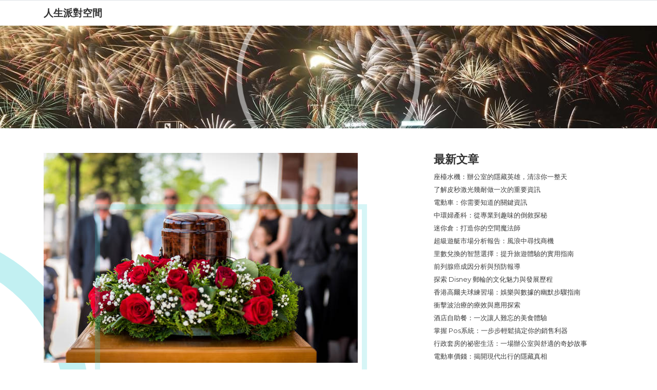

--- FILE ---
content_type: text/html; charset=UTF-8
request_url: https://www.partymate.com.hk/%E6%AE%AF%E5%84%80/%E9%A6%99%E6%B8%AF%E6%AE%AF%E5%84%80%E9%A4%A8%E6%8E%A8%E8%96%A6%EF%BC%8C%E6%84%9B%E7%99%BE%E5%90%88%E8%AE%93%E6%84%9B%E5%BB%B6%E7%BA%8C%E4%B8%8B%E5%8E%BB/
body_size: 13776
content:
<!DOCTYPE html>
<html lang="en-US">
<head>
<meta charset="UTF-8"/>
<meta name="viewport" content="width=device-width, initial-scale=1.0" />
<link rel="profile" href="http://gmpg.org/xfn/11">
<link rel="pingback" href="https://www.partymate.com.hk/xmlrpc.php">
<meta name='robots' content='index, follow, max-image-preview:large, max-snippet:-1, max-video-preview:-1' />

	<!-- This site is optimized with the Yoast SEO plugin v25.1 - https://yoast.com/wordpress/plugins/seo/ -->
	<title>香港殯儀館推薦，愛百合讓愛延續下去 - 人生派對空間</title>
	<link rel="canonical" href="https://www.partymate.com.hk/殯儀/香港殯儀館推薦，愛百合讓愛延續下去/" />
	<meta property="og:locale" content="en_US" />
	<meta property="og:type" content="article" />
	<meta property="og:title" content="香港殯儀館推薦，愛百合讓愛延續下去 - 人生派對空間" />
	<meta property="og:description" content="活著的人在面對死亡的時候會難以接受，但誰也沒辦法預料意外和明天哪一個先到來，在愛的人已經逝去的時候，還是應該好好為他們安排後事。關於殯儀服務的開展應該認真選擇合適的殯儀館，香港殯儀館眾多，要怎麼安排？愛百合不會讓人失望。 愛百合專業靠譜，作為香港持牌的殯儀館，它提供的是基督教葬禮服務，可以直接在香港殯儀館中開展葬禮服務，也可以選擇在教堂開展，他會帶著真誠的關懷以及專業的服務水准，為大家處理各種葬禮的各個環節不單單會給予生前規劃，還會安排政府文件撰寫訃告，提供葬禮後的哀傷支援，照顧每一個小細節，安撫好每個人。 愛百合收費合理，對於大眾所擔憂的收費問題，愛百合會結合逝者的個人特點以及家屬的要求來籌備個人化的喪禮，會結合具體的服務來收費，全程公開透明，仔細詳盡，不會出現亂收費的情況，讓人放心。 死亡的暴擊讓很多人痛苦不堪，但活著的人還是要堅強地活下去，愛百合能夠把這一份愛延續下去，能讓更多人在真誠的服務下送別愛人，讓逝者安息。" />
	<meta property="og:url" content="https://www.partymate.com.hk/殯儀/香港殯儀館推薦，愛百合讓愛延續下去/" />
	<meta property="og:site_name" content="人生派對空間" />
	<meta property="article:published_time" content="2023-06-27T08:30:49+00:00" />
	<meta property="article:modified_time" content="2023-06-27T08:30:52+00:00" />
	<meta property="og:image" content="https://www.partymate.com.hk/wp-content/uploads/2023/06/istockphoto-1320130596-612x612-1.jpg" />
	<meta property="og:image:width" content="612" />
	<meta property="og:image:height" content="409" />
	<meta property="og:image:type" content="image/jpeg" />
	<meta name="author" content="admin" />
	<meta name="twitter:label1" content="Written by" />
	<meta name="twitter:data1" content="admin" />
	<meta name="twitter:label2" content="Est. reading time" />
	<meta name="twitter:data2" content="1 minute" />
	<script type="application/ld+json" class="yoast-schema-graph">{"@context":"https://schema.org","@graph":[{"@type":"WebPage","@id":"https://www.partymate.com.hk/%e6%ae%af%e5%84%80/%e9%a6%99%e6%b8%af%e6%ae%af%e5%84%80%e9%a4%a8%e6%8e%a8%e8%96%a6%ef%bc%8c%e6%84%9b%e7%99%be%e5%90%88%e8%ae%93%e6%84%9b%e5%bb%b6%e7%ba%8c%e4%b8%8b%e5%8e%bb/","url":"https://www.partymate.com.hk/%e6%ae%af%e5%84%80/%e9%a6%99%e6%b8%af%e6%ae%af%e5%84%80%e9%a4%a8%e6%8e%a8%e8%96%a6%ef%bc%8c%e6%84%9b%e7%99%be%e5%90%88%e8%ae%93%e6%84%9b%e5%bb%b6%e7%ba%8c%e4%b8%8b%e5%8e%bb/","name":"香港殯儀館推薦，愛百合讓愛延續下去 - 人生派對空間","isPartOf":{"@id":"https://www.partymate.com.hk/#website"},"primaryImageOfPage":{"@id":"https://www.partymate.com.hk/%e6%ae%af%e5%84%80/%e9%a6%99%e6%b8%af%e6%ae%af%e5%84%80%e9%a4%a8%e6%8e%a8%e8%96%a6%ef%bc%8c%e6%84%9b%e7%99%be%e5%90%88%e8%ae%93%e6%84%9b%e5%bb%b6%e7%ba%8c%e4%b8%8b%e5%8e%bb/#primaryimage"},"image":{"@id":"https://www.partymate.com.hk/%e6%ae%af%e5%84%80/%e9%a6%99%e6%b8%af%e6%ae%af%e5%84%80%e9%a4%a8%e6%8e%a8%e8%96%a6%ef%bc%8c%e6%84%9b%e7%99%be%e5%90%88%e8%ae%93%e6%84%9b%e5%bb%b6%e7%ba%8c%e4%b8%8b%e5%8e%bb/#primaryimage"},"thumbnailUrl":"https://www.partymate.com.hk/wp-content/uploads/2023/06/istockphoto-1320130596-612x612-1.jpg","datePublished":"2023-06-27T08:30:49+00:00","dateModified":"2023-06-27T08:30:52+00:00","author":{"@id":"https://www.partymate.com.hk/#/schema/person/a615df034ce1bd5b4c3fcee082d6be44"},"breadcrumb":{"@id":"https://www.partymate.com.hk/%e6%ae%af%e5%84%80/%e9%a6%99%e6%b8%af%e6%ae%af%e5%84%80%e9%a4%a8%e6%8e%a8%e8%96%a6%ef%bc%8c%e6%84%9b%e7%99%be%e5%90%88%e8%ae%93%e6%84%9b%e5%bb%b6%e7%ba%8c%e4%b8%8b%e5%8e%bb/#breadcrumb"},"inLanguage":"en-US","potentialAction":[{"@type":"ReadAction","target":["https://www.partymate.com.hk/%e6%ae%af%e5%84%80/%e9%a6%99%e6%b8%af%e6%ae%af%e5%84%80%e9%a4%a8%e6%8e%a8%e8%96%a6%ef%bc%8c%e6%84%9b%e7%99%be%e5%90%88%e8%ae%93%e6%84%9b%e5%bb%b6%e7%ba%8c%e4%b8%8b%e5%8e%bb/"]}]},{"@type":"ImageObject","inLanguage":"en-US","@id":"https://www.partymate.com.hk/%e6%ae%af%e5%84%80/%e9%a6%99%e6%b8%af%e6%ae%af%e5%84%80%e9%a4%a8%e6%8e%a8%e8%96%a6%ef%bc%8c%e6%84%9b%e7%99%be%e5%90%88%e8%ae%93%e6%84%9b%e5%bb%b6%e7%ba%8c%e4%b8%8b%e5%8e%bb/#primaryimage","url":"https://www.partymate.com.hk/wp-content/uploads/2023/06/istockphoto-1320130596-612x612-1.jpg","contentUrl":"https://www.partymate.com.hk/wp-content/uploads/2023/06/istockphoto-1320130596-612x612-1.jpg","width":612,"height":409,"caption":"Funerary urn with ashes of dead and flowers at funeral. Burial urn decorated with flowers and people mourning in background at memorial service, sad and grieving last farewell to deceased person."},{"@type":"BreadcrumbList","@id":"https://www.partymate.com.hk/%e6%ae%af%e5%84%80/%e9%a6%99%e6%b8%af%e6%ae%af%e5%84%80%e9%a4%a8%e6%8e%a8%e8%96%a6%ef%bc%8c%e6%84%9b%e7%99%be%e5%90%88%e8%ae%93%e6%84%9b%e5%bb%b6%e7%ba%8c%e4%b8%8b%e5%8e%bb/#breadcrumb","itemListElement":[{"@type":"ListItem","position":1,"name":"Home","item":"https://www.partymate.com.hk/"},{"@type":"ListItem","position":2,"name":"香港殯儀館推薦，愛百合讓愛延續下去"}]},{"@type":"WebSite","@id":"https://www.partymate.com.hk/#website","url":"https://www.partymate.com.hk/","name":"人生派對空間","description":"","potentialAction":[{"@type":"SearchAction","target":{"@type":"EntryPoint","urlTemplate":"https://www.partymate.com.hk/?s={search_term_string}"},"query-input":{"@type":"PropertyValueSpecification","valueRequired":true,"valueName":"search_term_string"}}],"inLanguage":"en-US"},{"@type":"Person","@id":"https://www.partymate.com.hk/#/schema/person/a615df034ce1bd5b4c3fcee082d6be44","name":"admin","image":{"@type":"ImageObject","inLanguage":"en-US","@id":"https://www.partymate.com.hk/#/schema/person/image/","url":"https://secure.gravatar.com/avatar/69ff3a065834037d7231e4dab7b75656754fa7d182df16b56ef8dc10165e14b0?s=96&d=mm&r=g","contentUrl":"https://secure.gravatar.com/avatar/69ff3a065834037d7231e4dab7b75656754fa7d182df16b56ef8dc10165e14b0?s=96&d=mm&r=g","caption":"admin"},"url":"https://www.partymate.com.hk/author/partyma9/"}]}</script>
	<!-- / Yoast SEO plugin. -->


<link rel='dns-prefetch' href='//fonts.googleapis.com' />
<link rel="alternate" type="application/rss+xml" title="人生派對空間 &raquo; Feed" href="https://www.partymate.com.hk/feed/" />
<link rel="alternate" type="application/rss+xml" title="人生派對空間 &raquo; Comments Feed" href="https://www.partymate.com.hk/comments/feed/" />
<link rel="alternate" type="application/rss+xml" title="人生派對空間 &raquo; 香港殯儀館推薦，愛百合讓愛延續下去 Comments Feed" href="https://www.partymate.com.hk/%e6%ae%af%e5%84%80/%e9%a6%99%e6%b8%af%e6%ae%af%e5%84%80%e9%a4%a8%e6%8e%a8%e8%96%a6%ef%bc%8c%e6%84%9b%e7%99%be%e5%90%88%e8%ae%93%e6%84%9b%e5%bb%b6%e7%ba%8c%e4%b8%8b%e5%8e%bb/feed/" />
<link rel="alternate" title="oEmbed (JSON)" type="application/json+oembed" href="https://www.partymate.com.hk/wp-json/oembed/1.0/embed?url=https%3A%2F%2Fwww.partymate.com.hk%2F%25e6%25ae%25af%25e5%2584%2580%2F%25e9%25a6%2599%25e6%25b8%25af%25e6%25ae%25af%25e5%2584%2580%25e9%25a4%25a8%25e6%258e%25a8%25e8%2596%25a6%25ef%25bc%258c%25e6%2584%259b%25e7%2599%25be%25e5%2590%2588%25e8%25ae%2593%25e6%2584%259b%25e5%25bb%25b6%25e7%25ba%258c%25e4%25b8%258b%25e5%258e%25bb%2F" />
<link rel="alternate" title="oEmbed (XML)" type="text/xml+oembed" href="https://www.partymate.com.hk/wp-json/oembed/1.0/embed?url=https%3A%2F%2Fwww.partymate.com.hk%2F%25e6%25ae%25af%25e5%2584%2580%2F%25e9%25a6%2599%25e6%25b8%25af%25e6%25ae%25af%25e5%2584%2580%25e9%25a4%25a8%25e6%258e%25a8%25e8%2596%25a6%25ef%25bc%258c%25e6%2584%259b%25e7%2599%25be%25e5%2590%2588%25e8%25ae%2593%25e6%2584%259b%25e5%25bb%25b6%25e7%25ba%258c%25e4%25b8%258b%25e5%258e%25bb%2F&#038;format=xml" />
<style id='wp-img-auto-sizes-contain-inline-css' type='text/css'>
img:is([sizes=auto i],[sizes^="auto," i]){contain-intrinsic-size:3000px 1500px}
/*# sourceURL=wp-img-auto-sizes-contain-inline-css */
</style>
<style id='wp-emoji-styles-inline-css' type='text/css'>

	img.wp-smiley, img.emoji {
		display: inline !important;
		border: none !important;
		box-shadow: none !important;
		height: 1em !important;
		width: 1em !important;
		margin: 0 0.07em !important;
		vertical-align: -0.1em !important;
		background: none !important;
		padding: 0 !important;
	}
/*# sourceURL=wp-emoji-styles-inline-css */
</style>
<style id='wp-block-library-inline-css' type='text/css'>
:root{--wp-block-synced-color:#7a00df;--wp-block-synced-color--rgb:122,0,223;--wp-bound-block-color:var(--wp-block-synced-color);--wp-editor-canvas-background:#ddd;--wp-admin-theme-color:#007cba;--wp-admin-theme-color--rgb:0,124,186;--wp-admin-theme-color-darker-10:#006ba1;--wp-admin-theme-color-darker-10--rgb:0,107,160.5;--wp-admin-theme-color-darker-20:#005a87;--wp-admin-theme-color-darker-20--rgb:0,90,135;--wp-admin-border-width-focus:2px}@media (min-resolution:192dpi){:root{--wp-admin-border-width-focus:1.5px}}.wp-element-button{cursor:pointer}:root .has-very-light-gray-background-color{background-color:#eee}:root .has-very-dark-gray-background-color{background-color:#313131}:root .has-very-light-gray-color{color:#eee}:root .has-very-dark-gray-color{color:#313131}:root .has-vivid-green-cyan-to-vivid-cyan-blue-gradient-background{background:linear-gradient(135deg,#00d084,#0693e3)}:root .has-purple-crush-gradient-background{background:linear-gradient(135deg,#34e2e4,#4721fb 50%,#ab1dfe)}:root .has-hazy-dawn-gradient-background{background:linear-gradient(135deg,#faaca8,#dad0ec)}:root .has-subdued-olive-gradient-background{background:linear-gradient(135deg,#fafae1,#67a671)}:root .has-atomic-cream-gradient-background{background:linear-gradient(135deg,#fdd79a,#004a59)}:root .has-nightshade-gradient-background{background:linear-gradient(135deg,#330968,#31cdcf)}:root .has-midnight-gradient-background{background:linear-gradient(135deg,#020381,#2874fc)}:root{--wp--preset--font-size--normal:16px;--wp--preset--font-size--huge:42px}.has-regular-font-size{font-size:1em}.has-larger-font-size{font-size:2.625em}.has-normal-font-size{font-size:var(--wp--preset--font-size--normal)}.has-huge-font-size{font-size:var(--wp--preset--font-size--huge)}.has-text-align-center{text-align:center}.has-text-align-left{text-align:left}.has-text-align-right{text-align:right}.has-fit-text{white-space:nowrap!important}#end-resizable-editor-section{display:none}.aligncenter{clear:both}.items-justified-left{justify-content:flex-start}.items-justified-center{justify-content:center}.items-justified-right{justify-content:flex-end}.items-justified-space-between{justify-content:space-between}.screen-reader-text{border:0;clip-path:inset(50%);height:1px;margin:-1px;overflow:hidden;padding:0;position:absolute;width:1px;word-wrap:normal!important}.screen-reader-text:focus{background-color:#ddd;clip-path:none;color:#444;display:block;font-size:1em;height:auto;left:5px;line-height:normal;padding:15px 23px 14px;text-decoration:none;top:5px;width:auto;z-index:100000}html :where(.has-border-color){border-style:solid}html :where([style*=border-top-color]){border-top-style:solid}html :where([style*=border-right-color]){border-right-style:solid}html :where([style*=border-bottom-color]){border-bottom-style:solid}html :where([style*=border-left-color]){border-left-style:solid}html :where([style*=border-width]){border-style:solid}html :where([style*=border-top-width]){border-top-style:solid}html :where([style*=border-right-width]){border-right-style:solid}html :where([style*=border-bottom-width]){border-bottom-style:solid}html :where([style*=border-left-width]){border-left-style:solid}html :where(img[class*=wp-image-]){height:auto;max-width:100%}:where(figure){margin:0 0 1em}html :where(.is-position-sticky){--wp-admin--admin-bar--position-offset:var(--wp-admin--admin-bar--height,0px)}@media screen and (max-width:600px){html :where(.is-position-sticky){--wp-admin--admin-bar--position-offset:0px}}

/*# sourceURL=wp-block-library-inline-css */
</style><style id='global-styles-inline-css' type='text/css'>
:root{--wp--preset--aspect-ratio--square: 1;--wp--preset--aspect-ratio--4-3: 4/3;--wp--preset--aspect-ratio--3-4: 3/4;--wp--preset--aspect-ratio--3-2: 3/2;--wp--preset--aspect-ratio--2-3: 2/3;--wp--preset--aspect-ratio--16-9: 16/9;--wp--preset--aspect-ratio--9-16: 9/16;--wp--preset--color--black: #000000;--wp--preset--color--cyan-bluish-gray: #abb8c3;--wp--preset--color--white: #ffffff;--wp--preset--color--pale-pink: #f78da7;--wp--preset--color--vivid-red: #cf2e2e;--wp--preset--color--luminous-vivid-orange: #ff6900;--wp--preset--color--luminous-vivid-amber: #fcb900;--wp--preset--color--light-green-cyan: #7bdcb5;--wp--preset--color--vivid-green-cyan: #00d084;--wp--preset--color--pale-cyan-blue: #8ed1fc;--wp--preset--color--vivid-cyan-blue: #0693e3;--wp--preset--color--vivid-purple: #9b51e0;--wp--preset--gradient--vivid-cyan-blue-to-vivid-purple: linear-gradient(135deg,rgb(6,147,227) 0%,rgb(155,81,224) 100%);--wp--preset--gradient--light-green-cyan-to-vivid-green-cyan: linear-gradient(135deg,rgb(122,220,180) 0%,rgb(0,208,130) 100%);--wp--preset--gradient--luminous-vivid-amber-to-luminous-vivid-orange: linear-gradient(135deg,rgb(252,185,0) 0%,rgb(255,105,0) 100%);--wp--preset--gradient--luminous-vivid-orange-to-vivid-red: linear-gradient(135deg,rgb(255,105,0) 0%,rgb(207,46,46) 100%);--wp--preset--gradient--very-light-gray-to-cyan-bluish-gray: linear-gradient(135deg,rgb(238,238,238) 0%,rgb(169,184,195) 100%);--wp--preset--gradient--cool-to-warm-spectrum: linear-gradient(135deg,rgb(74,234,220) 0%,rgb(151,120,209) 20%,rgb(207,42,186) 40%,rgb(238,44,130) 60%,rgb(251,105,98) 80%,rgb(254,248,76) 100%);--wp--preset--gradient--blush-light-purple: linear-gradient(135deg,rgb(255,206,236) 0%,rgb(152,150,240) 100%);--wp--preset--gradient--blush-bordeaux: linear-gradient(135deg,rgb(254,205,165) 0%,rgb(254,45,45) 50%,rgb(107,0,62) 100%);--wp--preset--gradient--luminous-dusk: linear-gradient(135deg,rgb(255,203,112) 0%,rgb(199,81,192) 50%,rgb(65,88,208) 100%);--wp--preset--gradient--pale-ocean: linear-gradient(135deg,rgb(255,245,203) 0%,rgb(182,227,212) 50%,rgb(51,167,181) 100%);--wp--preset--gradient--electric-grass: linear-gradient(135deg,rgb(202,248,128) 0%,rgb(113,206,126) 100%);--wp--preset--gradient--midnight: linear-gradient(135deg,rgb(2,3,129) 0%,rgb(40,116,252) 100%);--wp--preset--font-size--small: 13px;--wp--preset--font-size--medium: 20px;--wp--preset--font-size--large: 36px;--wp--preset--font-size--x-large: 42px;--wp--preset--spacing--20: 0.44rem;--wp--preset--spacing--30: 0.67rem;--wp--preset--spacing--40: 1rem;--wp--preset--spacing--50: 1.5rem;--wp--preset--spacing--60: 2.25rem;--wp--preset--spacing--70: 3.38rem;--wp--preset--spacing--80: 5.06rem;--wp--preset--shadow--natural: 6px 6px 9px rgba(0, 0, 0, 0.2);--wp--preset--shadow--deep: 12px 12px 50px rgba(0, 0, 0, 0.4);--wp--preset--shadow--sharp: 6px 6px 0px rgba(0, 0, 0, 0.2);--wp--preset--shadow--outlined: 6px 6px 0px -3px rgb(255, 255, 255), 6px 6px rgb(0, 0, 0);--wp--preset--shadow--crisp: 6px 6px 0px rgb(0, 0, 0);}:where(.is-layout-flex){gap: 0.5em;}:where(.is-layout-grid){gap: 0.5em;}body .is-layout-flex{display: flex;}.is-layout-flex{flex-wrap: wrap;align-items: center;}.is-layout-flex > :is(*, div){margin: 0;}body .is-layout-grid{display: grid;}.is-layout-grid > :is(*, div){margin: 0;}:where(.wp-block-columns.is-layout-flex){gap: 2em;}:where(.wp-block-columns.is-layout-grid){gap: 2em;}:where(.wp-block-post-template.is-layout-flex){gap: 1.25em;}:where(.wp-block-post-template.is-layout-grid){gap: 1.25em;}.has-black-color{color: var(--wp--preset--color--black) !important;}.has-cyan-bluish-gray-color{color: var(--wp--preset--color--cyan-bluish-gray) !important;}.has-white-color{color: var(--wp--preset--color--white) !important;}.has-pale-pink-color{color: var(--wp--preset--color--pale-pink) !important;}.has-vivid-red-color{color: var(--wp--preset--color--vivid-red) !important;}.has-luminous-vivid-orange-color{color: var(--wp--preset--color--luminous-vivid-orange) !important;}.has-luminous-vivid-amber-color{color: var(--wp--preset--color--luminous-vivid-amber) !important;}.has-light-green-cyan-color{color: var(--wp--preset--color--light-green-cyan) !important;}.has-vivid-green-cyan-color{color: var(--wp--preset--color--vivid-green-cyan) !important;}.has-pale-cyan-blue-color{color: var(--wp--preset--color--pale-cyan-blue) !important;}.has-vivid-cyan-blue-color{color: var(--wp--preset--color--vivid-cyan-blue) !important;}.has-vivid-purple-color{color: var(--wp--preset--color--vivid-purple) !important;}.has-black-background-color{background-color: var(--wp--preset--color--black) !important;}.has-cyan-bluish-gray-background-color{background-color: var(--wp--preset--color--cyan-bluish-gray) !important;}.has-white-background-color{background-color: var(--wp--preset--color--white) !important;}.has-pale-pink-background-color{background-color: var(--wp--preset--color--pale-pink) !important;}.has-vivid-red-background-color{background-color: var(--wp--preset--color--vivid-red) !important;}.has-luminous-vivid-orange-background-color{background-color: var(--wp--preset--color--luminous-vivid-orange) !important;}.has-luminous-vivid-amber-background-color{background-color: var(--wp--preset--color--luminous-vivid-amber) !important;}.has-light-green-cyan-background-color{background-color: var(--wp--preset--color--light-green-cyan) !important;}.has-vivid-green-cyan-background-color{background-color: var(--wp--preset--color--vivid-green-cyan) !important;}.has-pale-cyan-blue-background-color{background-color: var(--wp--preset--color--pale-cyan-blue) !important;}.has-vivid-cyan-blue-background-color{background-color: var(--wp--preset--color--vivid-cyan-blue) !important;}.has-vivid-purple-background-color{background-color: var(--wp--preset--color--vivid-purple) !important;}.has-black-border-color{border-color: var(--wp--preset--color--black) !important;}.has-cyan-bluish-gray-border-color{border-color: var(--wp--preset--color--cyan-bluish-gray) !important;}.has-white-border-color{border-color: var(--wp--preset--color--white) !important;}.has-pale-pink-border-color{border-color: var(--wp--preset--color--pale-pink) !important;}.has-vivid-red-border-color{border-color: var(--wp--preset--color--vivid-red) !important;}.has-luminous-vivid-orange-border-color{border-color: var(--wp--preset--color--luminous-vivid-orange) !important;}.has-luminous-vivid-amber-border-color{border-color: var(--wp--preset--color--luminous-vivid-amber) !important;}.has-light-green-cyan-border-color{border-color: var(--wp--preset--color--light-green-cyan) !important;}.has-vivid-green-cyan-border-color{border-color: var(--wp--preset--color--vivid-green-cyan) !important;}.has-pale-cyan-blue-border-color{border-color: var(--wp--preset--color--pale-cyan-blue) !important;}.has-vivid-cyan-blue-border-color{border-color: var(--wp--preset--color--vivid-cyan-blue) !important;}.has-vivid-purple-border-color{border-color: var(--wp--preset--color--vivid-purple) !important;}.has-vivid-cyan-blue-to-vivid-purple-gradient-background{background: var(--wp--preset--gradient--vivid-cyan-blue-to-vivid-purple) !important;}.has-light-green-cyan-to-vivid-green-cyan-gradient-background{background: var(--wp--preset--gradient--light-green-cyan-to-vivid-green-cyan) !important;}.has-luminous-vivid-amber-to-luminous-vivid-orange-gradient-background{background: var(--wp--preset--gradient--luminous-vivid-amber-to-luminous-vivid-orange) !important;}.has-luminous-vivid-orange-to-vivid-red-gradient-background{background: var(--wp--preset--gradient--luminous-vivid-orange-to-vivid-red) !important;}.has-very-light-gray-to-cyan-bluish-gray-gradient-background{background: var(--wp--preset--gradient--very-light-gray-to-cyan-bluish-gray) !important;}.has-cool-to-warm-spectrum-gradient-background{background: var(--wp--preset--gradient--cool-to-warm-spectrum) !important;}.has-blush-light-purple-gradient-background{background: var(--wp--preset--gradient--blush-light-purple) !important;}.has-blush-bordeaux-gradient-background{background: var(--wp--preset--gradient--blush-bordeaux) !important;}.has-luminous-dusk-gradient-background{background: var(--wp--preset--gradient--luminous-dusk) !important;}.has-pale-ocean-gradient-background{background: var(--wp--preset--gradient--pale-ocean) !important;}.has-electric-grass-gradient-background{background: var(--wp--preset--gradient--electric-grass) !important;}.has-midnight-gradient-background{background: var(--wp--preset--gradient--midnight) !important;}.has-small-font-size{font-size: var(--wp--preset--font-size--small) !important;}.has-medium-font-size{font-size: var(--wp--preset--font-size--medium) !important;}.has-large-font-size{font-size: var(--wp--preset--font-size--large) !important;}.has-x-large-font-size{font-size: var(--wp--preset--font-size--x-large) !important;}
/*# sourceURL=global-styles-inline-css */
</style>

<style id='classic-theme-styles-inline-css' type='text/css'>
/*! This file is auto-generated */
.wp-block-button__link{color:#fff;background-color:#32373c;border-radius:9999px;box-shadow:none;text-decoration:none;padding:calc(.667em + 2px) calc(1.333em + 2px);font-size:1.125em}.wp-block-file__button{background:#32373c;color:#fff;text-decoration:none}
/*# sourceURL=/wp-includes/css/classic-themes.min.css */
</style>
<link rel='stylesheet' id='bootstrap-css' href='https://www.partymate.com.hk/wp-content/themes/clubtravel/bootstrap/bootstrap.min.css?ver=1.0.9' type='text/css' media='all' />
<link rel='stylesheet' id='fontawesome-css' href='https://www.partymate.com.hk/wp-content/themes/clubtravel/fontawesome/css/fontawesome.min.css?ver=1.0.9' type='text/css' media='all' />
<link rel='stylesheet' id='clubtravel-googlefonts-css' href='//fonts.googleapis.com/css?family=Montserrat%3A100%2C100i%2C200%2C200i%2C300%2C300i%2C400%2C400i%2C500%2C500i%2C600%2C600i%2C700%2C700i%2C800%2C800i%2C900%2C900i&#038;subset=latin%2Clatin-ext&#038;ver=1.0.9' type='text/css' media='all' />
<link rel='stylesheet' id='clubtravel-style-css' href='https://www.partymate.com.hk/wp-content/themes/clubtravel/style.css?ver=1.0.9' type='text/css' media='all' />
<link rel='stylesheet' id='wp-block-paragraph-css' href='https://www.partymate.com.hk/wp-includes/blocks/paragraph/style.min.css?ver=6.9' type='text/css' media='all' />
<script type="text/javascript" src="https://www.partymate.com.hk/wp-includes/js/jquery/jquery.min.js?ver=3.7.1" id="jquery-core-js"></script>
<script type="text/javascript" src="https://www.partymate.com.hk/wp-includes/js/jquery/jquery-migrate.min.js?ver=3.4.1" id="jquery-migrate-js"></script>
<link rel="https://api.w.org/" href="https://www.partymate.com.hk/wp-json/" /><link rel="alternate" title="JSON" type="application/json" href="https://www.partymate.com.hk/wp-json/wp/v2/posts/1167" /><link rel="EditURI" type="application/rsd+xml" title="RSD" href="https://www.partymate.com.hk/xmlrpc.php?rsd" />
<meta name="generator" content="WordPress 6.9" />
<link rel='shortlink' href='https://www.partymate.com.hk/?p=1167' />
	<style type="text/css">
		.btn-search,
		.btn-submit,
		.btn-search:hover,
		.btn-search:focus,
		.btn-submit:hover,
		.btn-submit:focus,
		.navbar-default .navbar-toggle,
		.navbar-default .navbar-toggle:hover,
		.navbar-default .navbar-toggle:focus,
		.site-header,
		.post-item .post-info .post-categories-list .post-categories li a,
		.post-item .post-info .post-message .more-link,
		.post-item .post-info .post-tags .tags a,
		.nav-links .page-numbers.current,
		.comment .reply a,
		.tooltip-inner {
			background-color: ;
		}

		.content:before,
		.content:after,
		.post-item .post-image:after,
		.comment.depth-1 {
			border-color: ;
		}

		.tooltip.left .tooltip-arrow {
			border-left-color: ;
		}

		.tooltip.top .tooltip-arrow {
			border-top-color: ;
		}

		a:hover,
		a:focus,
		.navbar-nav .active > .nav-link,
		.navbar-nav .nav-link.active,
		.navbar-nav .nav-link.show,
		.navbar-nav .show > .nav-link,
		footer a {
			color: ;
		}

		/* Header Color */
		.navbar-brand {
			color: ##333333;
		}
	</style>
	<link rel="icon" href="https://www.partymate.com.hk/wp-content/uploads/2018/06/cropped-fun2-32x32.jpeg" sizes="32x32" />
<link rel="icon" href="https://www.partymate.com.hk/wp-content/uploads/2018/06/cropped-fun2-192x192.jpeg" sizes="192x192" />
<link rel="apple-touch-icon" href="https://www.partymate.com.hk/wp-content/uploads/2018/06/cropped-fun2-180x180.jpeg" />
<meta name="msapplication-TileImage" content="https://www.partymate.com.hk/wp-content/uploads/2018/06/cropped-fun2-270x270.jpeg" />
</head>

<body class="wp-singular post-template-default single single-post postid-1167 single-format-standard wp-theme-clubtravel">


<nav class="navbar navbar-expand-lg static-top border-top">
	<div class="container">
		<a class="navbar-brand" href="https://www.partymate.com.hk/" rel="home">
										<span class="site-title">人生派對空間</span>
									</a>
		<button class="navbar-toggler ml-auto border-0 rounded-circle collapsed" type="button" data-toggle="collapse" data-target="#navbarSupportedContent" aria-controls="navbarSupportedContent" aria-expanded="false" aria-label="">
			<span class="navbar-toggler-line position-relative mb-1 rounded"></span>
			<span class="navbar-toggler-line position-relative mb-1 rounded"></span>
			<span class="navbar-toggler-line position-relative rounded"></span>
		</button>
		<div class="collapse navbar-collapse" id="navbarSupportedContent">
			<ul class="navbar-nav ml-auto">
							</ul>
		</div>
	</div>
</nav>

			<div class="site-header position-relative" style="background-image:url('https://www.partymate.com.hk/wp-content/uploads/2017/08/cropped-568581101d45f.jpg');">
		<div class="container h-100">
		<div class="row h-100">
			<div class="col-12 col-sm-8 offset-sm-2 h-100 d-flex align-items-center text-center">
							</div>
		</div>
	</div>
	</div>

<section id="content" class="content content-single position-relative py-5">
	<div class="container">
		<div class="row">
					<div class="col-12 col-sm-8">
																			<div id="post-1167" class="post-1167 post type-post status-publish format-standard has-post-thumbnail hentry category-54">
												<div class="post-item">
													<div class="row">
															<div class="col-12">
									<div class="post-image">
										<img width="612" height="409" src="https://www.partymate.com.hk/wp-content/uploads/2023/06/istockphoto-1320130596-612x612-1.jpg" class="attachment-medium_large size-medium_large wp-post-image img-fluid " alt="" decoding="async" fetchpriority="high" srcset="https://www.partymate.com.hk/wp-content/uploads/2023/06/istockphoto-1320130596-612x612-1.jpg 612w, https://www.partymate.com.hk/wp-content/uploads/2023/06/istockphoto-1320130596-612x612-1-300x200.jpg 300w" sizes="(max-width: 612px) 100vw, 612px" />									</div>
								</div>
															<div class="col-12">
									<div class="post-info">
										<div class="post-categories-list">
											<ul class="post-categories">
	<li><a href="https://www.partymate.com.hk/category/%e6%ae%af%e5%84%80/" rel="category tag">殯儀</a></li></ul>										</div>
										<div class="post-title">
											<h1>香港殯儀館推薦，愛百合讓愛延續下去</h1>
										</div>
										<div class="post-meta">
	27/06/2023 / 
		<a href="https://www.partymate.com.hk/author/partyma9/" title="View all posts by admin">admin</a>
		/ 0 Comments	</div>
										<div class="post-message">
											
<p>活著的人在面對死亡的時候會難以接受，但誰也沒辦法預料意外和明天哪一個先到來，在愛的人已經逝去的時候，還是應該好好為他們安排後事。關於殯儀服務的開展應該認真選擇合適的殯儀館，<a href="https://whitelily.com.hk/tc/">香港殯儀館</a>眾多，要怎麼安排？愛百合不會讓人失望。</p>



<p>愛百合專業靠譜，作為香港持牌的殯儀館，它提供的是基督教葬禮服務，可以直接在香港殯儀館中開展葬禮服務，也可以選擇在教堂開展，他會帶著真誠的關懷以及專業的服務水准，為大家處理各種葬禮的各個環節不單單會給予生前規劃，還會安排政府文件撰寫訃告，提供葬禮後的哀傷支援，照顧每一個小細節，安撫好每個人。</p>



<p>愛百合收費合理，對於大眾所擔憂的收費問題，愛百合會結合逝者的個人特點以及家屬的要求來籌備個人化的喪禮，會結合具體的服務來收費，全程公開透明，仔細詳盡，不會出現亂收費的情況，讓人放心。</p>



<p>死亡的暴擊讓很多人痛苦不堪，但活著的人還是要堅強地活下去，愛百合能夠把這一份愛延續下去，能讓更多人在真誠的服務下送別愛人，讓逝者安息。</p>
																					</div>
										<div class="post-edit clearfix">
																					</div>
										<div class="post-tags">
																					</div>
																				<div class="post-navigation">
											<div class="row">
												<div class="col-12 col-sm-6">
													&laquo; <a href="https://www.partymate.com.hk/%e5%ad%b8%e7%bf%92/%e7%b7%9a%e4%b8%8a%e5%ad%b8%e8%8b%b1%e6%96%87%e7%9a%84%e6%95%88%e6%9e%9c%e5%a5%bd%e5%97%8e%ef%bc%9f%e4%be%86%e7%9c%8b%e7%9c%8b51talk%e6%98%af%e5%a6%82%e4%bd%95%e9%80%b2%e8%a1%8c%e7%9a%84%ef%bc%9f/" rel="prev">線上學英文的效果好嗎？來看看51Talk是如何進行的？</a>												</div>
												<div class="col-12 col-sm-6 text-right">
													<a href="https://www.partymate.com.hk/%e7%be%8e%e9%a3%9f/%e9%ab%98%e7%b4%9a%e5%88%b0%e6%9c%83%e6%8e%a8%e4%bb%8b%e5%91%8a%e8%a8%b4%e4%bd%a0%e5%88%b0%e6%9c%83%e9%82%8a%e9%96%93%e5%a5%bd/" rel="next">高級到會推介告訴你到會邊間好</a> &raquo;												</div>
											</div>
										</div>
									</div>
								</div>
							</div>
						</div>
					</div>
										</div>
					<div class="col-12 col-sm-4">
				<div class="primary-sidebar">
	
		<div class="sidebar-item">
		<h2>最新文章</h2>
		<ul>
											<li>
					<a href="https://www.partymate.com.hk/%e5%81%a5%e5%ba%b7%e7%94%9f%e6%b4%bb%e7%bf%92%e6%85%a3/%e5%ba%a7%e6%aa%af%e6%b0%b4%e6%a9%9f%ef%bc%9a%e8%be%a6%e5%85%ac%e5%ae%a4%e7%9a%84%e9%9a%b1%e8%97%8f%e8%8b%b1%e9%9b%84%ef%bc%8c%e6%b8%85%e6%b6%bc%e4%bd%a0%e4%b8%80%e6%95%b4%e5%a4%a9/">座檯水機：辦公室的隱藏英雄，清涼你一整天</a>
									</li>
											<li>
					<a href="https://www.partymate.com.hk/%e7%be%8e%e5%ae%b9%e8%88%87%e8%ad%b7%e8%86%9a/%e4%ba%86%e8%a7%a3%e7%9a%ae%e7%a7%92%e6%bf%80%e5%85%89%e5%b9%be%e8%80%90%e5%81%9a%e4%b8%80%e6%ac%a1%e7%9a%84%e9%87%8d%e8%a6%81%e8%b3%87%e8%a8%8a/">了解皮秒激光幾耐做一次的重要資訊</a>
									</li>
											<li>
					<a href="https://www.partymate.com.hk/%e7%a7%91%e6%8a%80%e8%88%87%e5%89%b5%e6%96%b0/%e9%9b%bb%e5%8b%95%e8%bb%8a%ef%bc%9a%e4%bd%a0%e9%9c%80%e8%a6%81%e7%9f%a5%e9%81%93%e7%9a%84%e9%97%9c%e9%8d%b5%e8%b3%87%e8%a8%8a/">電動車：你需要知道的關鍵資訊</a>
									</li>
											<li>
					<a href="https://www.partymate.com.hk/%e7%96%be%e7%97%85%e9%a0%90%e9%98%b2%e8%88%87%e6%b2%bb%e7%99%82/%e4%b8%ad%e7%92%b0%e5%a9%a6%e7%94%a2%e7%a7%91%ef%bc%9a%e5%be%9e%e5%b0%88%e6%a5%ad%e5%88%b0%e8%b6%a3%e5%91%b3%e7%9a%84%e5%80%92%e6%95%98%e6%8e%a2%e7%a7%98/">中環婦產科：從專業到趣味的倒敘探秘</a>
									</li>
											<li>
					<a href="https://www.partymate.com.hk/%e5%b1%85%e5%ae%b6%e8%a8%ad%e8%a8%88%e8%88%87%e8%a3%9d%e4%bf%ae/%e8%bf%b7%e4%bd%a0%e5%80%89%ef%bc%9a%e6%89%93%e9%80%a0%e4%bd%a0%e7%9a%84%e7%a9%ba%e9%96%93%e9%ad%94%e6%b3%95%e5%b8%ab/">迷你倉：打造你的空間魔法師</a>
									</li>
											<li>
					<a href="https://www.partymate.com.hk/%e5%95%86%e6%a5%ad%e8%88%87%e5%89%b5%e6%a5%ad/%e8%b6%85%e7%b4%9a%e9%81%8a%e8%89%87%e5%b8%82%e5%a0%b4%e5%88%86%e6%9e%90%e5%a0%b1%e5%91%8a%ef%bc%9a%e9%a2%a8%e6%b5%aa%e4%b8%ad%e5%b0%8b%e6%89%be%e5%95%86%e6%a9%9f/">超級遊艇市場分析報告：風浪中尋找商機</a>
									</li>
											<li>
					<a href="https://www.partymate.com.hk/%e6%97%85%e9%81%8a%e8%88%87%e6%8e%a2%e9%9a%aa/%e9%87%8c%e6%95%b8%e5%85%8c%e6%8f%9b%e7%9a%84%e6%99%ba%e6%85%a7%e9%81%b8%e6%93%87%ef%bc%9a%e6%8f%90%e5%8d%87%e6%97%85%e9%81%8a%e9%ab%94%e9%a9%97%e7%9a%84%e5%af%a6%e7%94%a8%e6%8c%87%e5%8d%97/">里數兌換的智慧選擇：提升旅遊體驗的實用指南</a>
									</li>
											<li>
					<a href="https://www.partymate.com.hk/%e7%96%be%e7%97%85%e9%a0%90%e9%98%b2%e8%88%87%e6%b2%bb%e7%99%82/%e5%89%8d%e5%88%97%e8%85%ba%e7%99%8c%e6%88%90%e5%9b%a0%e5%88%86%e6%9e%90%e8%88%87%e9%a0%90%e9%98%b2%e5%a0%b1%e5%b0%8e/">前列腺癌成因分析與預防報導</a>
									</li>
											<li>
					<a href="https://www.partymate.com.hk/%e6%96%87%e5%8c%96%e6%97%85%e9%81%8a/%e6%8e%a2%e7%b4%a2-disney-%e9%83%b5%e8%bc%aa%e7%9a%84%e6%96%87%e5%8c%96%e9%ad%85%e5%8a%9b%e8%88%87%e7%99%bc%e5%b1%95%e6%ad%b7%e7%a8%8b/">探索 Disney 郵輪的文化魅力與發展歷程</a>
									</li>
											<li>
					<a href="https://www.partymate.com.hk/%e9%ab%94%e8%83%bd%e8%a8%93%e7%b7%b4/%e9%a6%99%e6%b8%af%e9%ab%98%e7%88%be%e5%a4%ab%e7%90%83%e7%b7%b4%e7%bf%92%e5%a0%b4%ef%bc%9a%e5%a8%9b%e6%a8%82%e8%88%87%e6%95%b8%e6%93%9a%e7%9a%84%e5%b9%bd%e9%bb%98%e6%ad%a5%e9%a9%9f%e6%8c%87%e5%8d%97/">香港高爾夫球練習場：娛樂與數據的幽默步驟指南</a>
									</li>
											<li>
					<a href="https://www.partymate.com.hk/%e7%96%be%e7%97%85%e9%a0%90%e9%98%b2%e8%88%87%e6%b2%bb%e7%99%82/%e8%a1%9d%e6%93%8a%e6%b3%a2%e6%b2%bb%e7%99%82%e7%9a%84%e7%99%82%e6%95%88%e8%88%87%e6%87%89%e7%94%a8%e6%8e%a2%e7%b4%a2/">衝擊波治療的療效與應用探索</a>
									</li>
											<li>
					<a href="https://www.partymate.com.hk/%e9%a4%90%e5%bb%b3%e8%a9%95%e5%83%b9%e8%88%87%e6%8e%a8%e8%96%a6/%e9%85%92%e5%ba%97%e8%87%aa%e5%8a%a9%e9%a4%90%ef%bc%9a%e4%b8%80%e6%ac%a1%e8%ae%93%e4%ba%ba%e9%9b%a3%e5%bf%98%e7%9a%84%e7%be%8e%e9%a3%9f%e9%ab%94%e9%a9%97/">酒店自助餐：一次讓人難忘的美食體驗</a>
									</li>
											<li>
					<a href="https://www.partymate.com.hk/%e5%b0%8f%e4%bc%81%e6%a5%ad%e7%b6%93%e7%87%9f/%e6%8e%8c%e6%8f%a1-pos%e7%b3%bb%e7%b5%b1%ef%bc%9a%e4%b8%80%e6%ad%a5%e6%ad%a5%e8%bc%95%e9%ac%86%e6%90%9e%e5%ae%9a%e4%bd%a0%e7%9a%84%e9%8a%b7%e5%94%ae%e5%88%a9%e5%99%a8/">掌握 Pos系統：一步步輕鬆搞定你的銷售利器</a>
									</li>
											<li>
					<a href="https://www.partymate.com.hk/%e5%95%86%e6%a5%ad%e8%88%87%e5%89%b5%e6%a5%ad/%e8%a1%8c%e6%94%bf%e5%a5%97%e6%88%bf%e7%9a%84%e7%a5%95%e5%af%86%e7%94%9f%e6%b4%bb%ef%bc%9a%e4%b8%80%e5%a0%b4%e8%be%a6%e5%85%ac%e5%ae%a4%e8%88%87%e8%88%92%e9%81%a9%e7%9a%84%e5%a5%87%e5%a6%99%e6%95%85/">行政套房的祕密生活：一場辦公室與舒適的奇妙故事</a>
									</li>
											<li>
					<a href="https://www.partymate.com.hk/%e7%a7%91%e6%8a%80%e8%88%87%e5%89%b5%e6%96%b0/%e9%9b%bb%e5%8b%95%e8%bb%8a%e5%83%b9%e9%8c%a2%ef%bc%9a%e6%8f%ad%e9%96%8b%e7%8f%be%e4%bb%a3%e5%87%ba%e8%a1%8c%e7%9a%84%e9%9a%b1%e8%97%8f%e7%9c%9f%e7%9b%b8/">電動車價錢：揭開現代出行的隱藏真相</a>
									</li>
					</ul>

		</div><div class="sidebar-item"><h2>分類</h2>
			<ul>
					<li class="cat-item cat-item-57"><a href="https://www.partymate.com.hk/category/art/">Art</a>
</li>
	<li class="cat-item cat-item-74"><a href="https://www.partymate.com.hk/category/marketing/">marketing</a>
</li>
	<li class="cat-item cat-item-101"><a href="https://www.partymate.com.hk/category/%e4%ba%ba%e5%8a%9b%e8%b3%87%e6%ba%90/">人力資源</a>
</li>
	<li class="cat-item cat-item-75"><a href="https://www.partymate.com.hk/category/%e4%ba%ba%e5%b7%a5%e6%99%ba%e8%83%bd/">人工智能</a>
</li>
	<li class="cat-item cat-item-81"><a href="https://www.partymate.com.hk/category/%e4%bd%8f%e5%ae%bf/">住宿</a>
</li>
	<li class="cat-item cat-item-108"><a href="https://www.partymate.com.hk/category/%e4%bf%9d%e9%9a%aa/">保險</a>
</li>
	<li class="cat-item cat-item-88"><a href="https://www.partymate.com.hk/category/%e4%bf%a1%e7%94%a8%e5%8d%a1/">信用卡</a>
</li>
	<li class="cat-item cat-item-128"><a href="https://www.partymate.com.hk/category/%e5%80%8b%e4%ba%ba%e7%90%86%e8%b2%a1/">個人理財</a>
</li>
	<li class="cat-item cat-item-63"><a href="https://www.partymate.com.hk/category/%e5%80%9f%e8%b2%b8/">借貸</a>
</li>
	<li class="cat-item cat-item-29"><a href="https://www.partymate.com.hk/category/%e5%81%a5%e5%ba%b7/">健康</a>
</li>
	<li class="cat-item cat-item-110"><a href="https://www.partymate.com.hk/category/%e5%81%a5%e5%ba%b7%e7%94%9f%e6%b4%bb/">健康生活</a>
</li>
	<li class="cat-item cat-item-136"><a href="https://www.partymate.com.hk/category/%e5%81%a5%e5%ba%b7%e7%94%9f%e6%b4%bb%e7%bf%92%e6%85%a3/">健康生活習慣</a>
</li>
	<li class="cat-item cat-item-107"><a href="https://www.partymate.com.hk/category/%e5%81%a5%e5%ba%b7%e8%88%87%e5%81%a5%e8%ba%ab/">健康與健身</a>
</li>
	<li class="cat-item cat-item-113"><a href="https://www.partymate.com.hk/category/%e5%81%a5%e5%ba%b7%e8%88%87%e6%99%82%e5%b0%9a/">健康與時尚</a>
</li>
	<li class="cat-item cat-item-131"><a href="https://www.partymate.com.hk/category/%e5%81%a5%e5%ba%b7%e8%88%87%e7%be%8e%e5%ae%b9/">健康與美容</a>
</li>
	<li class="cat-item cat-item-93"><a href="https://www.partymate.com.hk/category/%e5%81%a5%e5%ba%b7%e8%88%87%e9%a4%8a%e7%94%9f/">健康與養生</a>
</li>
	<li class="cat-item cat-item-102"><a href="https://www.partymate.com.hk/category/%e5%81%a5%e5%ba%b7%e8%ad%b7%e7%90%86/">健康護理</a>
</li>
	<li class="cat-item cat-item-100"><a href="https://www.partymate.com.hk/category/%e5%81%a5%e8%ba%ab%e8%88%87%e5%81%a5%e5%ba%b7/">健身與健康</a>
</li>
	<li class="cat-item cat-item-72"><a href="https://www.partymate.com.hk/category/%e5%95%86%e6%a5%ad/%e5%85%b1%e4%ba%ab%e5%b7%a5%e4%bd%9c%e7%a9%ba%e9%96%93/">共享工作空間</a>
</li>
	<li class="cat-item cat-item-95"><a href="https://www.partymate.com.hk/category/%e5%89%b5%e6%a5%ad/">創業</a>
</li>
	<li class="cat-item cat-item-127"><a href="https://www.partymate.com.hk/category/%e5%90%84%e5%9c%8b%e7%be%8e%e9%a3%9f%e4%bb%8b%e7%b4%b9/">各國美食介紹</a>
</li>
	<li class="cat-item cat-item-25"><a href="https://www.partymate.com.hk/category/%e5%95%86%e6%a5%ad/">商業</a>
</li>
	<li class="cat-item cat-item-140"><a href="https://www.partymate.com.hk/category/%e5%95%86%e6%a5%ad%e8%88%87%e5%89%b5%e6%a5%ad/">商業與創業</a>
</li>
	<li class="cat-item cat-item-48"><a href="https://www.partymate.com.hk/category/%e5%9c%b0%e7%94%a2/">地產</a>
</li>
	<li class="cat-item cat-item-90"><a href="https://www.partymate.com.hk/category/%e5%9f%8e%e5%b8%82%e7%99%bc%e5%b1%95/">城市發展</a>
</li>
	<li class="cat-item cat-item-83"><a href="https://www.partymate.com.hk/category/%e5%a4%96%e5%8c%af%e6%8a%95%e8%b3%87/">外匯投資</a>
</li>
	<li class="cat-item cat-item-58"><a href="https://www.partymate.com.hk/category/%e5%ac%b0%e5%85%92/">嬰兒</a>
</li>
	<li class="cat-item cat-item-73"><a href="https://www.partymate.com.hk/category/%e5%ad%b8%e7%bf%92/">學習</a>
</li>
	<li class="cat-item cat-item-69"><a href="https://www.partymate.com.hk/category/%e5%ae%97%e6%95%99/">宗教</a>
</li>
	<li class="cat-item cat-item-70"><a href="https://www.partymate.com.hk/category/%e5%ae%a4%e5%85%a7%e8%a8%ad%e8%a8%88/">室內設計</a>
</li>
	<li class="cat-item cat-item-68"><a href="https://www.partymate.com.hk/category/%e5%ae%b6%e5%b1%85/">家居</a>
</li>
	<li class="cat-item cat-item-103"><a href="https://www.partymate.com.hk/category/%e5%ae%b6%e5%b1%85%e7%94%9f%e6%b4%bb/">家居生活</a>
</li>
	<li class="cat-item cat-item-91"><a href="https://www.partymate.com.hk/category/%e5%ae%b6%e5%b1%85%e7%94%a8%e5%93%81/">家居用品</a>
</li>
	<li class="cat-item cat-item-89"><a href="https://www.partymate.com.hk/category/%e5%ae%b6%e5%b1%85%e8%a3%9d%e9%a3%be/">家居裝飾</a>
</li>
	<li class="cat-item cat-item-49"><a href="https://www.partymate.com.hk/category/%e5%ae%b6%e5%ba%ad/">家庭</a>
</li>
	<li class="cat-item cat-item-99"><a href="https://www.partymate.com.hk/category/%e5%ae%b6%e5%ba%ad%e5%81%a5%e5%ba%b7/">家庭健康</a>
</li>
	<li class="cat-item cat-item-133"><a href="https://www.partymate.com.hk/category/%e5%ae%b6%e5%ba%ad%e8%88%87%e8%a6%aa%e5%ad%90%e9%97%9c%e4%bf%82/">家庭與親子關係</a>
</li>
	<li class="cat-item cat-item-84"><a href="https://www.partymate.com.hk/category/%e5%ae%b6%e9%9b%bb/">家電</a>
</li>
	<li class="cat-item cat-item-60"><a href="https://www.partymate.com.hk/category/%e5%af%b5%e7%89%a9/">寵物</a>
</li>
	<li class="cat-item cat-item-97"><a href="https://www.partymate.com.hk/category/%e5%af%b5%e7%89%a9%e5%81%a5%e5%ba%b7/">寵物健康</a>
</li>
	<li class="cat-item cat-item-112"><a href="https://www.partymate.com.hk/category/%e5%af%b5%e7%89%a9%e9%86%ab%e7%99%82/">寵物醫療</a>
</li>
	<li class="cat-item cat-item-141"><a href="https://www.partymate.com.hk/category/%e5%b0%8f%e4%bc%81%e6%a5%ad%e7%b6%93%e7%87%9f/">小企業經營</a>
</li>
	<li class="cat-item cat-item-137"><a href="https://www.partymate.com.hk/category/%e5%b1%85%e5%ae%b6%e8%a8%ad%e8%a8%88%e8%88%87%e8%a3%9d%e4%bf%ae/">居家設計與裝修</a>
</li>
	<li class="cat-item cat-item-59"><a href="https://www.partymate.com.hk/category/%e5%bd%b1%e7%89%87%e8%a3%bd%e4%bd%9c/">影片製作</a>
</li>
	<li class="cat-item cat-item-87"><a href="https://www.partymate.com.hk/category/%e6%85%88%e5%96%84/">慈善</a>
</li>
	<li class="cat-item cat-item-116"><a href="https://www.partymate.com.hk/category/%e6%85%88%e5%96%84%e6%8d%90%e8%b4%88/">慈善捐贈</a>
</li>
	<li class="cat-item cat-item-66"><a href="https://www.partymate.com.hk/category/%e6%87%b7%e5%ad%95/">懷孕</a>
</li>
	<li class="cat-item cat-item-123"><a href="https://www.partymate.com.hk/category/%e6%88%bf%e5%9c%b0%e7%94%a2/">房地產</a>
</li>
	<li class="cat-item cat-item-62"><a href="https://www.partymate.com.hk/category/%e6%89%8b%e9%8c%b6/">手錶</a>
</li>
	<li class="cat-item cat-item-78"><a href="https://www.partymate.com.hk/category/%e6%8a%95%e8%b3%87/">投資</a>
</li>
	<li class="cat-item cat-item-125"><a href="https://www.partymate.com.hk/category/%e6%8a%95%e8%b3%87%e7%90%86%e8%b2%a1/">投資理財</a>
</li>
	<li class="cat-item cat-item-30"><a href="https://www.partymate.com.hk/category/%e6%95%99%e8%82%b2/">教育</a>
</li>
	<li class="cat-item cat-item-143"><a href="https://www.partymate.com.hk/category/%e6%96%87%e5%8c%96%e6%97%85%e9%81%8a/">文化旅遊</a>
</li>
	<li class="cat-item cat-item-27"><a href="https://www.partymate.com.hk/category/%e6%97%85%e9%81%8a/">旅遊</a>
</li>
	<li class="cat-item cat-item-119"><a href="https://www.partymate.com.hk/category/%e6%97%85%e9%81%8a%e7%94%a8%e5%93%81/">旅遊用品</a>
</li>
	<li class="cat-item cat-item-138"><a href="https://www.partymate.com.hk/category/%e6%97%85%e9%81%8a%e8%88%87%e6%8e%a2%e9%9a%aa/">旅遊與探險</a>
</li>
	<li class="cat-item cat-item-117"><a href="https://www.partymate.com.hk/category/%e6%99%82%e5%b0%9a/">時尚</a>
</li>
	<li class="cat-item cat-item-135"><a href="https://www.partymate.com.hk/category/%e6%99%82%e5%b0%9a%e8%88%87%e7%a9%bf%e6%90%ad/">時尚與穿搭</a>
</li>
	<li class="cat-item cat-item-118"><a href="https://www.partymate.com.hk/category/%e6%99%82%e5%b0%9a%e9%85%8d%e4%bb%b6/">時尚配件</a>
</li>
	<li class="cat-item cat-item-54"><a href="https://www.partymate.com.hk/category/%e6%ae%af%e5%84%80/">殯儀</a>
</li>
	<li class="cat-item cat-item-32"><a href="https://www.partymate.com.hk/category/%e6%b1%bd%e8%bb%8a/">汽車</a>
</li>
	<li class="cat-item cat-item-28"><a href="https://www.partymate.com.hk/category/%e6%b4%be%e5%b0%8d/">派對</a>
</li>
	<li class="cat-item cat-item-79"><a href="https://www.partymate.com.hk/category/%e6%bb%85%e8%9f%b2/">滅蟲</a>
</li>
	<li class="cat-item cat-item-31"><a href="https://www.partymate.com.hk/category/%e6%bd%ae%e6%b5%81%e6%9c%8d%e9%a3%be/">潮流服飾</a>
</li>
	<li class="cat-item cat-item-65"><a href="https://www.partymate.com.hk/category/%e7%8e%a9%e6%a8%82/">玩樂</a>
</li>
	<li class="cat-item cat-item-67"><a href="https://www.partymate.com.hk/category/%e7%94%9f%e6%b4%bb/">生活</a>
</li>
	<li class="cat-item cat-item-120"><a href="https://www.partymate.com.hk/category/%e7%94%9f%e6%b4%bb%e6%99%82%e5%b0%9a/">生活時尚</a>
</li>
	<li class="cat-item cat-item-82"><a href="https://www.partymate.com.hk/category/%e7%94%9f%e8%82%b2/">生育</a>
</li>
	<li class="cat-item cat-item-134"><a href="https://www.partymate.com.hk/category/%e7%96%be%e7%97%85%e9%a0%90%e9%98%b2%e8%88%87%e6%b2%bb%e7%99%82/">疾病預防與治療</a>
</li>
	<li class="cat-item cat-item-26"><a href="https://www.partymate.com.hk/category/%e7%a4%be%e6%9c%83/">社會</a>
</li>
	<li class="cat-item cat-item-124"><a href="https://www.partymate.com.hk/category/%e7%a4%be%e6%9c%83%e8%ad%b0%e9%a1%8c%e8%88%87%e5%85%ac%e5%85%b1%e6%94%bf%e7%ad%96/">社會議題與公共政策</a>
</li>
	<li class="cat-item cat-item-139"><a href="https://www.partymate.com.hk/category/%e7%a7%91%e6%8a%80%e8%88%87%e5%89%b5%e6%96%b0/">科技與創新</a>
</li>
	<li class="cat-item cat-item-45"><a href="https://www.partymate.com.hk/category/%e7%a7%bb%e6%b0%91/">移民</a>
</li>
	<li class="cat-item cat-item-23"><a href="https://www.partymate.com.hk/category/%e7%b5%90%e5%a9%9a/">結婚</a>
</li>
	<li class="cat-item cat-item-96"><a href="https://www.partymate.com.hk/category/%e7%b6%a0%e8%89%b2%e9%81%8b%e8%bc%b8/">綠色運輸</a>
</li>
	<li class="cat-item cat-item-1"><a href="https://www.partymate.com.hk/category/internet/">網絡派對</a>
</li>
	<li class="cat-item cat-item-22"><a href="https://www.partymate.com.hk/category/%e7%be%8e%e5%ae%b9/">美容</a>
</li>
	<li class="cat-item cat-item-129"><a href="https://www.partymate.com.hk/category/%e7%be%8e%e5%ae%b9%e8%88%87%e8%ad%b7%e8%86%9a/">美容與護膚</a>
</li>
	<li class="cat-item cat-item-115"><a href="https://www.partymate.com.hk/category/%e7%be%8e%e5%ae%b9%e9%86%ab%e5%ad%b8/">美容醫學</a>
</li>
	<li class="cat-item cat-item-55"><a href="https://www.partymate.com.hk/category/%e7%be%8e%e9%a3%9f/">美食</a>
</li>
	<li class="cat-item cat-item-56"><a href="https://www.partymate.com.hk/category/%e8%82%a1%e7%a5%a8/">股票</a>
</li>
	<li class="cat-item cat-item-71"><a href="https://www.partymate.com.hk/category/%e8%82%b2%e5%85%92/">育兒</a>
</li>
	<li class="cat-item cat-item-76"><a href="https://www.partymate.com.hk/category/%e7%be%8e%e5%ae%b9/%e8%84%ab%e6%af%9b/">脫毛</a>
</li>
	<li class="cat-item cat-item-52"><a href="https://www.partymate.com.hk/category/%e8%88%88%e8%b6%a3/">興趣</a>
</li>
	<li class="cat-item cat-item-104"><a href="https://www.partymate.com.hk/category/%e8%8f%b2%e5%82%ad%e6%9c%8d%e5%8b%99/">菲傭服務</a>
</li>
	<li class="cat-item cat-item-50"><a href="https://www.partymate.com.hk/category/%e8%a3%9d%e4%bf%ae/">裝修</a>
</li>
	<li class="cat-item cat-item-47"><a href="https://www.partymate.com.hk/category/%e8%ad%b7%e8%80%81/">護老</a>
</li>
	<li class="cat-item cat-item-86"><a href="https://www.partymate.com.hk/category/%e8%ad%b7%e8%86%9a/">護膚</a>
</li>
	<li class="cat-item cat-item-109"><a href="https://www.partymate.com.hk/category/%e8%b2%a1%e5%8b%99%e8%a6%8f%e5%8a%83/">財務規劃</a>
</li>
	<li class="cat-item cat-item-77"><a href="https://www.partymate.com.hk/category/%e8%b2%b8%e6%ac%be/">貸款</a>
</li>
	<li class="cat-item cat-item-64"><a href="https://www.partymate.com.hk/category/%e8%b3%bc%e7%89%a9/">購物</a>
</li>
	<li class="cat-item cat-item-114"><a href="https://www.partymate.com.hk/category/%e8%be%a6%e5%85%ac%e5%ae%a4%e7%a7%9f%e8%b3%83/">辦公室租賃</a>
</li>
	<li class="cat-item cat-item-94"><a href="https://www.partymate.com.hk/category/%e8%be%a6%e5%85%ac%e7%a9%ba%e9%96%93/">辦公空間</a>
</li>
	<li class="cat-item cat-item-61"><a href="https://www.partymate.com.hk/category/%e9%81%8a%e8%89%87/">遊艇</a>
</li>
	<li class="cat-item cat-item-111"><a href="https://www.partymate.com.hk/category/%e9%81%8b%e5%8b%95%e5%8f%8a%e5%81%a5%e8%ba%ab/">運動及健身</a>
</li>
	<li class="cat-item cat-item-132"><a href="https://www.partymate.com.hk/category/%e9%85%8d%e4%bb%b6%e5%b8%82%e5%a0%b4/">配件市場</a>
</li>
	<li class="cat-item cat-item-121"><a href="https://www.partymate.com.hk/category/%e9%85%92%e5%ba%97%e5%84%aa%e6%83%a0/">酒店優惠</a>
</li>
	<li class="cat-item cat-item-98"><a href="https://www.partymate.com.hk/category/%e9%86%ab%e7%99%82%e5%81%a5%e5%ba%b7/">醫療健康</a>
</li>
	<li class="cat-item cat-item-85"><a href="https://www.partymate.com.hk/category/%e9%86%ab%e7%be%8e/">醫美</a>
</li>
	<li class="cat-item cat-item-53"><a href="https://www.partymate.com.hk/category/%e9%87%91%e8%9e%8d/">金融</a>
</li>
	<li class="cat-item cat-item-106"><a href="https://www.partymate.com.hk/category/%e9%87%91%e8%9e%8d%e6%9c%8d%e5%8b%99/">金融服務</a>
</li>
	<li class="cat-item cat-item-46"><a href="https://www.partymate.com.hk/category/%e9%9b%bb%e5%ad%90%e7%a7%91%e6%8a%80/">電子科技</a>
</li>
	<li class="cat-item cat-item-24"><a href="https://www.partymate.com.hk/category/%e9%9f%b3%e6%a8%82/">音樂</a>
</li>
	<li class="cat-item cat-item-105"><a href="https://www.partymate.com.hk/category/%e9%9f%b3%e9%9f%bf%e7%94%a2%e5%93%81/">音響產品</a>
</li>
	<li class="cat-item cat-item-51"><a href="https://www.partymate.com.hk/category/%e9%a1%a7%e5%95%8f/">顧問</a>
</li>
	<li class="cat-item cat-item-130"><a href="https://www.partymate.com.hk/category/%e9%a3%9f%e7%89%a9%e8%88%87%e6%96%99%e7%90%86/">食物與料理</a>
</li>
	<li class="cat-item cat-item-92"><a href="https://www.partymate.com.hk/category/%e9%a3%b2%e5%93%81/">飲品</a>
</li>
	<li class="cat-item cat-item-80"><a href="https://www.partymate.com.hk/category/%e9%a3%b2%e9%a3%9f/">飲食</a>
</li>
	<li class="cat-item cat-item-126"><a href="https://www.partymate.com.hk/category/%e9%a4%90%e5%bb%b3%e8%a9%95%e5%83%b9%e8%88%87%e6%8e%a8%e8%96%a6/">餐廳評價與推薦</a>
</li>
	<li class="cat-item cat-item-122"><a href="https://www.partymate.com.hk/category/%e9%a4%90%e9%a3%b2%e6%a5%ad/">餐飲業</a>
</li>
	<li class="cat-item cat-item-142"><a href="https://www.partymate.com.hk/category/%e9%ab%94%e8%83%bd%e8%a8%93%e7%b7%b4/">體能訓練</a>
</li>
			</ul>

			</div></div>
			</div>
				</div>
	</div>
</section>

<footer>
	<div class="container">
		<div class="row">
			<div class="col-12">
				<div class="footer-main py-3">
					<div class="row">
						<div class="col-12 text-center">
							<p class="mb-0">
							Theme by															The WP Club
															<span class="sep"> | </span> <a href="https://wordpress.org/" target="_blank">
								Proudly powered by WordPress</a>
							</p>
						</div>
					</div> 
				</div>
			</div>
		</div>
	</div>
</footer>

<script type="speculationrules">
{"prefetch":[{"source":"document","where":{"and":[{"href_matches":"/*"},{"not":{"href_matches":["/wp-*.php","/wp-admin/*","/wp-content/uploads/*","/wp-content/*","/wp-content/plugins/*","/wp-content/themes/clubtravel/*","/*\\?(.+)"]}},{"not":{"selector_matches":"a[rel~=\"nofollow\"]"}},{"not":{"selector_matches":".no-prefetch, .no-prefetch a"}}]},"eagerness":"conservative"}]}
</script>
<script type="text/javascript" src="https://www.partymate.com.hk/wp-content/themes/clubtravel/bootstrap/bootstrap.min.js?ver=1.0.9" id="bootstrap-js"></script>
<script type="text/javascript" src="https://www.partymate.com.hk/wp-content/themes/clubtravel/js/script.js?ver=1.0.9" id="clubtravel-script-js"></script>
<script id="wp-emoji-settings" type="application/json">
{"baseUrl":"https://s.w.org/images/core/emoji/17.0.2/72x72/","ext":".png","svgUrl":"https://s.w.org/images/core/emoji/17.0.2/svg/","svgExt":".svg","source":{"concatemoji":"https://www.partymate.com.hk/wp-includes/js/wp-emoji-release.min.js?ver=6.9"}}
</script>
<script type="module">
/* <![CDATA[ */
/*! This file is auto-generated */
const a=JSON.parse(document.getElementById("wp-emoji-settings").textContent),o=(window._wpemojiSettings=a,"wpEmojiSettingsSupports"),s=["flag","emoji"];function i(e){try{var t={supportTests:e,timestamp:(new Date).valueOf()};sessionStorage.setItem(o,JSON.stringify(t))}catch(e){}}function c(e,t,n){e.clearRect(0,0,e.canvas.width,e.canvas.height),e.fillText(t,0,0);t=new Uint32Array(e.getImageData(0,0,e.canvas.width,e.canvas.height).data);e.clearRect(0,0,e.canvas.width,e.canvas.height),e.fillText(n,0,0);const a=new Uint32Array(e.getImageData(0,0,e.canvas.width,e.canvas.height).data);return t.every((e,t)=>e===a[t])}function p(e,t){e.clearRect(0,0,e.canvas.width,e.canvas.height),e.fillText(t,0,0);var n=e.getImageData(16,16,1,1);for(let e=0;e<n.data.length;e++)if(0!==n.data[e])return!1;return!0}function u(e,t,n,a){switch(t){case"flag":return n(e,"\ud83c\udff3\ufe0f\u200d\u26a7\ufe0f","\ud83c\udff3\ufe0f\u200b\u26a7\ufe0f")?!1:!n(e,"\ud83c\udde8\ud83c\uddf6","\ud83c\udde8\u200b\ud83c\uddf6")&&!n(e,"\ud83c\udff4\udb40\udc67\udb40\udc62\udb40\udc65\udb40\udc6e\udb40\udc67\udb40\udc7f","\ud83c\udff4\u200b\udb40\udc67\u200b\udb40\udc62\u200b\udb40\udc65\u200b\udb40\udc6e\u200b\udb40\udc67\u200b\udb40\udc7f");case"emoji":return!a(e,"\ud83e\u1fac8")}return!1}function f(e,t,n,a){let r;const o=(r="undefined"!=typeof WorkerGlobalScope&&self instanceof WorkerGlobalScope?new OffscreenCanvas(300,150):document.createElement("canvas")).getContext("2d",{willReadFrequently:!0}),s=(o.textBaseline="top",o.font="600 32px Arial",{});return e.forEach(e=>{s[e]=t(o,e,n,a)}),s}function r(e){var t=document.createElement("script");t.src=e,t.defer=!0,document.head.appendChild(t)}a.supports={everything:!0,everythingExceptFlag:!0},new Promise(t=>{let n=function(){try{var e=JSON.parse(sessionStorage.getItem(o));if("object"==typeof e&&"number"==typeof e.timestamp&&(new Date).valueOf()<e.timestamp+604800&&"object"==typeof e.supportTests)return e.supportTests}catch(e){}return null}();if(!n){if("undefined"!=typeof Worker&&"undefined"!=typeof OffscreenCanvas&&"undefined"!=typeof URL&&URL.createObjectURL&&"undefined"!=typeof Blob)try{var e="postMessage("+f.toString()+"("+[JSON.stringify(s),u.toString(),c.toString(),p.toString()].join(",")+"));",a=new Blob([e],{type:"text/javascript"});const r=new Worker(URL.createObjectURL(a),{name:"wpTestEmojiSupports"});return void(r.onmessage=e=>{i(n=e.data),r.terminate(),t(n)})}catch(e){}i(n=f(s,u,c,p))}t(n)}).then(e=>{for(const n in e)a.supports[n]=e[n],a.supports.everything=a.supports.everything&&a.supports[n],"flag"!==n&&(a.supports.everythingExceptFlag=a.supports.everythingExceptFlag&&a.supports[n]);var t;a.supports.everythingExceptFlag=a.supports.everythingExceptFlag&&!a.supports.flag,a.supports.everything||((t=a.source||{}).concatemoji?r(t.concatemoji):t.wpemoji&&t.twemoji&&(r(t.twemoji),r(t.wpemoji)))});
//# sourceURL=https://www.partymate.com.hk/wp-includes/js/wp-emoji-loader.min.js
/* ]]> */
</script>

</body>
</html>


<!-- Page cached by LiteSpeed Cache 7.1 on 2026-02-01 18:00:00 -->